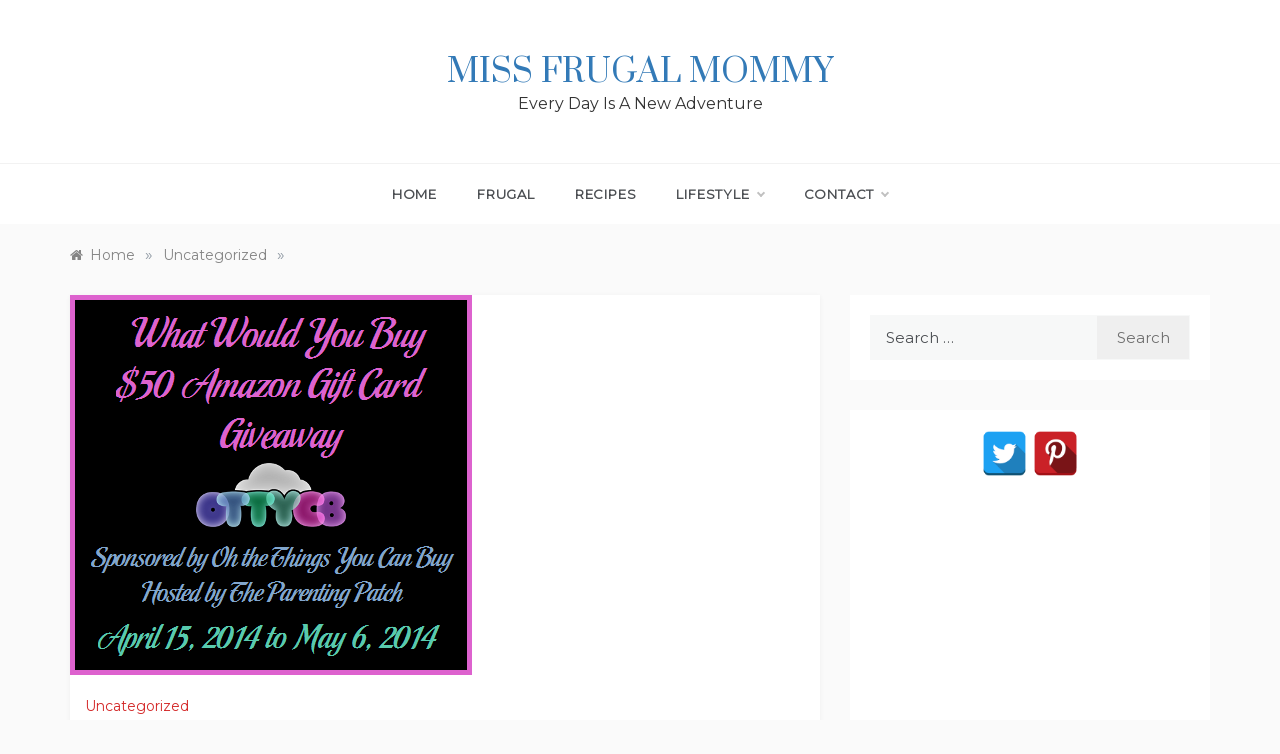

--- FILE ---
content_type: text/html; charset=UTF-8
request_url: https://missfrugalmommy.com/what-would-you-buy-50-amazon-gift-card-giveaway%E2%80%8F/
body_size: 15851
content:
<!doctype html>
<html lang="en-US">
<head>
	<meta charset="UTF-8">
	<meta name="viewport" content="width=device-width, initial-scale=1">
	<link rel="profile" href="https://gmpg.org/xfn/11">
	<title>What Would You Buy $50 Amazon Gift Card Giveaway‏  &#8211; Miss Frugal Mommy</title>
<meta name='robots' content='max-image-preview:large' />
<link rel='dns-prefetch' href='//fonts.googleapis.com' />
<link rel='dns-prefetch' href='//s.w.org' />
<link rel='dns-prefetch' href='//m9m6e2w5.stackpathcdn.com' />
<link rel='dns-prefetch' href='//cdn.shareaholic.net' />
<link rel='dns-prefetch' href='//www.shareaholic.net' />
<link rel='dns-prefetch' href='//analytics.shareaholic.com' />
<link rel='dns-prefetch' href='//recs.shareaholic.com' />
<link rel='dns-prefetch' href='//partner.shareaholic.com' />
<link rel="alternate" type="application/rss+xml" title="Miss Frugal Mommy &raquo; Feed" href="https://missfrugalmommy.com/feed/" />
<link rel="alternate" type="application/rss+xml" title="Miss Frugal Mommy &raquo; Comments Feed" href="https://missfrugalmommy.com/comments/feed/" />
<link rel="alternate" type="application/rss+xml" title="Miss Frugal Mommy &raquo; What Would You Buy $50 Amazon Gift Card Giveaway‏ Comments Feed" href="https://missfrugalmommy.com/what-would-you-buy-50-amazon-gift-card-giveaway%e2%80%8f/feed/" />
<!-- Shareaholic - https://www.shareaholic.com -->
<link rel='preload' href='//cdn.shareaholic.net/assets/pub/shareaholic.js' as='script'/>
<script data-no-minify='1' data-cfasync='false'>
_SHR_SETTINGS = {"endpoints":{"local_recs_url":"https:\/\/missfrugalmommy.com\/wp-admin\/admin-ajax.php?action=shareaholic_permalink_related","ajax_url":"https:\/\/missfrugalmommy.com\/wp-admin\/admin-ajax.php","share_counts_url":"https:\/\/missfrugalmommy.com\/wp-admin\/admin-ajax.php?action=shareaholic_share_counts_api"},"site_id":"1295d4273db093be68e06c0c61147cbf","url_components":{"year":"2014","monthnum":"04","day":"15","hour":"01","minute":"00","second":"57","post_id":"14256","postname":"what-would-you-buy-50-amazon-gift-card-giveaway%e2%80%8f","category":"uncategorized"}};
</script>
<script data-no-minify='1' data-cfasync='false' src='//cdn.shareaholic.net/assets/pub/shareaholic.js' data-shr-siteid='1295d4273db093be68e06c0c61147cbf' async ></script>

<!-- Shareaholic Content Tags -->
<meta name='shareaholic:site_name' content='Miss Frugal Mommy' />
<meta name='shareaholic:language' content='en-US' />
<meta name='shareaholic:url' content='https://missfrugalmommy.com/what-would-you-buy-50-amazon-gift-card-giveaway%e2%80%8f/' />
<meta name='shareaholic:keywords' content='type:post' />
<meta name='shareaholic:article_published_time' content='2014-04-15T01:00:57-04:00' />
<meta name='shareaholic:article_modified_time' content='2014-04-14T20:56:07-04:00' />
<meta name='shareaholic:shareable_page' content='true' />
<meta name='shareaholic:article_author_name' content='Heather W.' />
<meta name='shareaholic:site_id' content='1295d4273db093be68e06c0c61147cbf' />
<meta name='shareaholic:wp_version' content='9.7.6' />
<meta name='shareaholic:image' content='https://missfrugalmommy.com/wp-content/uploads/2014/04/What-Would-You-Buy-50-Amazon-Gift-Card-Giveaway-2.png' />
<!-- Shareaholic Content Tags End -->
		<!-- This site uses the Google Analytics by ExactMetrics plugin v7.10.0 - Using Analytics tracking - https://www.exactmetrics.com/ -->
							<script
				src="//www.googletagmanager.com/gtag/js?id=G-R04453GXMT"  data-cfasync="false" data-wpfc-render="false" type="text/javascript" async></script>
			<script data-cfasync="false" data-wpfc-render="false" type="text/javascript">
				var em_version = '7.10.0';
				var em_track_user = true;
				var em_no_track_reason = '';
				
								var disableStrs = [
										'ga-disable-G-R04453GXMT',
														];

				/* Function to detect opted out users */
				function __gtagTrackerIsOptedOut() {
					for (var index = 0; index < disableStrs.length; index++) {
						if (document.cookie.indexOf(disableStrs[index] + '=true') > -1) {
							return true;
						}
					}

					return false;
				}

				/* Disable tracking if the opt-out cookie exists. */
				if (__gtagTrackerIsOptedOut()) {
					for (var index = 0; index < disableStrs.length; index++) {
						window[disableStrs[index]] = true;
					}
				}

				/* Opt-out function */
				function __gtagTrackerOptout() {
					for (var index = 0; index < disableStrs.length; index++) {
						document.cookie = disableStrs[index] + '=true; expires=Thu, 31 Dec 2099 23:59:59 UTC; path=/';
						window[disableStrs[index]] = true;
					}
				}

				if ('undefined' === typeof gaOptout) {
					function gaOptout() {
						__gtagTrackerOptout();
					}
				}
								window.dataLayer = window.dataLayer || [];

				window.ExactMetricsDualTracker = {
					helpers: {},
					trackers: {},
				};
				if (em_track_user) {
					function __gtagDataLayer() {
						dataLayer.push(arguments);
					}

					function __gtagTracker(type, name, parameters) {
						if (!parameters) {
							parameters = {};
						}

						if (parameters.send_to) {
							__gtagDataLayer.apply(null, arguments);
							return;
						}

						if (type === 'event') {
														parameters.send_to = exactmetrics_frontend.v4_id;
							var hookName = name;
							if (typeof parameters['event_category'] !== 'undefined') {
								hookName = parameters['event_category'] + ':' + name;
							}

							if (typeof ExactMetricsDualTracker.trackers[hookName] !== 'undefined') {
								ExactMetricsDualTracker.trackers[hookName](parameters);
							} else {
								__gtagDataLayer('event', name, parameters);
							}
							
													} else {
							__gtagDataLayer.apply(null, arguments);
						}
					}

					__gtagTracker('js', new Date());
					__gtagTracker('set', {
						'developer_id.dNDMyYj': true,
											});
										__gtagTracker('config', 'G-R04453GXMT', {"forceSSL":"true"} );
															window.gtag = __gtagTracker;										(function () {
						/* https://developers.google.com/analytics/devguides/collection/analyticsjs/ */
						/* ga and __gaTracker compatibility shim. */
						var noopfn = function () {
							return null;
						};
						var newtracker = function () {
							return new Tracker();
						};
						var Tracker = function () {
							return null;
						};
						var p = Tracker.prototype;
						p.get = noopfn;
						p.set = noopfn;
						p.send = function () {
							var args = Array.prototype.slice.call(arguments);
							args.unshift('send');
							__gaTracker.apply(null, args);
						};
						var __gaTracker = function () {
							var len = arguments.length;
							if (len === 0) {
								return;
							}
							var f = arguments[len - 1];
							if (typeof f !== 'object' || f === null || typeof f.hitCallback !== 'function') {
								if ('send' === arguments[0]) {
									var hitConverted, hitObject = false, action;
									if ('event' === arguments[1]) {
										if ('undefined' !== typeof arguments[3]) {
											hitObject = {
												'eventAction': arguments[3],
												'eventCategory': arguments[2],
												'eventLabel': arguments[4],
												'value': arguments[5] ? arguments[5] : 1,
											}
										}
									}
									if ('pageview' === arguments[1]) {
										if ('undefined' !== typeof arguments[2]) {
											hitObject = {
												'eventAction': 'page_view',
												'page_path': arguments[2],
											}
										}
									}
									if (typeof arguments[2] === 'object') {
										hitObject = arguments[2];
									}
									if (typeof arguments[5] === 'object') {
										Object.assign(hitObject, arguments[5]);
									}
									if ('undefined' !== typeof arguments[1].hitType) {
										hitObject = arguments[1];
										if ('pageview' === hitObject.hitType) {
											hitObject.eventAction = 'page_view';
										}
									}
									if (hitObject) {
										action = 'timing' === arguments[1].hitType ? 'timing_complete' : hitObject.eventAction;
										hitConverted = mapArgs(hitObject);
										__gtagTracker('event', action, hitConverted);
									}
								}
								return;
							}

							function mapArgs(args) {
								var arg, hit = {};
								var gaMap = {
									'eventCategory': 'event_category',
									'eventAction': 'event_action',
									'eventLabel': 'event_label',
									'eventValue': 'event_value',
									'nonInteraction': 'non_interaction',
									'timingCategory': 'event_category',
									'timingVar': 'name',
									'timingValue': 'value',
									'timingLabel': 'event_label',
									'page': 'page_path',
									'location': 'page_location',
									'title': 'page_title',
								};
								for (arg in args) {
																		if (!(!args.hasOwnProperty(arg) || !gaMap.hasOwnProperty(arg))) {
										hit[gaMap[arg]] = args[arg];
									} else {
										hit[arg] = args[arg];
									}
								}
								return hit;
							}

							try {
								f.hitCallback();
							} catch (ex) {
							}
						};
						__gaTracker.create = newtracker;
						__gaTracker.getByName = newtracker;
						__gaTracker.getAll = function () {
							return [];
						};
						__gaTracker.remove = noopfn;
						__gaTracker.loaded = true;
						window['__gaTracker'] = __gaTracker;
					})();
									} else {
										console.log("");
					(function () {
						function __gtagTracker() {
							return null;
						}

						window['__gtagTracker'] = __gtagTracker;
						window['gtag'] = __gtagTracker;
					})();
									}
			</script>
				<!-- / Google Analytics by ExactMetrics -->
		<script type="text/javascript">
window._wpemojiSettings = {"baseUrl":"https:\/\/s.w.org\/images\/core\/emoji\/14.0.0\/72x72\/","ext":".png","svgUrl":"https:\/\/s.w.org\/images\/core\/emoji\/14.0.0\/svg\/","svgExt":".svg","source":{"concatemoji":"https:\/\/missfrugalmommy.com\/wp-includes\/js\/wp-emoji-release.min.js?ver=6.0.11"}};
/*! This file is auto-generated */
!function(e,a,t){var n,r,o,i=a.createElement("canvas"),p=i.getContext&&i.getContext("2d");function s(e,t){var a=String.fromCharCode,e=(p.clearRect(0,0,i.width,i.height),p.fillText(a.apply(this,e),0,0),i.toDataURL());return p.clearRect(0,0,i.width,i.height),p.fillText(a.apply(this,t),0,0),e===i.toDataURL()}function c(e){var t=a.createElement("script");t.src=e,t.defer=t.type="text/javascript",a.getElementsByTagName("head")[0].appendChild(t)}for(o=Array("flag","emoji"),t.supports={everything:!0,everythingExceptFlag:!0},r=0;r<o.length;r++)t.supports[o[r]]=function(e){if(!p||!p.fillText)return!1;switch(p.textBaseline="top",p.font="600 32px Arial",e){case"flag":return s([127987,65039,8205,9895,65039],[127987,65039,8203,9895,65039])?!1:!s([55356,56826,55356,56819],[55356,56826,8203,55356,56819])&&!s([55356,57332,56128,56423,56128,56418,56128,56421,56128,56430,56128,56423,56128,56447],[55356,57332,8203,56128,56423,8203,56128,56418,8203,56128,56421,8203,56128,56430,8203,56128,56423,8203,56128,56447]);case"emoji":return!s([129777,127995,8205,129778,127999],[129777,127995,8203,129778,127999])}return!1}(o[r]),t.supports.everything=t.supports.everything&&t.supports[o[r]],"flag"!==o[r]&&(t.supports.everythingExceptFlag=t.supports.everythingExceptFlag&&t.supports[o[r]]);t.supports.everythingExceptFlag=t.supports.everythingExceptFlag&&!t.supports.flag,t.DOMReady=!1,t.readyCallback=function(){t.DOMReady=!0},t.supports.everything||(n=function(){t.readyCallback()},a.addEventListener?(a.addEventListener("DOMContentLoaded",n,!1),e.addEventListener("load",n,!1)):(e.attachEvent("onload",n),a.attachEvent("onreadystatechange",function(){"complete"===a.readyState&&t.readyCallback()})),(e=t.source||{}).concatemoji?c(e.concatemoji):e.wpemoji&&e.twemoji&&(c(e.twemoji),c(e.wpemoji)))}(window,document,window._wpemojiSettings);
</script>
<style type="text/css">
img.wp-smiley,
img.emoji {
	display: inline !important;
	border: none !important;
	box-shadow: none !important;
	height: 1em !important;
	width: 1em !important;
	margin: 0 0.07em !important;
	vertical-align: -0.1em !important;
	background: none !important;
	padding: 0 !important;
}
</style>
	<link rel='stylesheet' id='wp-block-library-css'  href='https://missfrugalmommy.com/wp-includes/css/dist/block-library/style.min.css?ver=6.0.11' type='text/css' media='all' />
<style id='wp-block-library-theme-inline-css' type='text/css'>
.wp-block-audio figcaption{color:#555;font-size:13px;text-align:center}.is-dark-theme .wp-block-audio figcaption{color:hsla(0,0%,100%,.65)}.wp-block-code{border:1px solid #ccc;border-radius:4px;font-family:Menlo,Consolas,monaco,monospace;padding:.8em 1em}.wp-block-embed figcaption{color:#555;font-size:13px;text-align:center}.is-dark-theme .wp-block-embed figcaption{color:hsla(0,0%,100%,.65)}.blocks-gallery-caption{color:#555;font-size:13px;text-align:center}.is-dark-theme .blocks-gallery-caption{color:hsla(0,0%,100%,.65)}.wp-block-image figcaption{color:#555;font-size:13px;text-align:center}.is-dark-theme .wp-block-image figcaption{color:hsla(0,0%,100%,.65)}.wp-block-pullquote{border-top:4px solid;border-bottom:4px solid;margin-bottom:1.75em;color:currentColor}.wp-block-pullquote__citation,.wp-block-pullquote cite,.wp-block-pullquote footer{color:currentColor;text-transform:uppercase;font-size:.8125em;font-style:normal}.wp-block-quote{border-left:.25em solid;margin:0 0 1.75em;padding-left:1em}.wp-block-quote cite,.wp-block-quote footer{color:currentColor;font-size:.8125em;position:relative;font-style:normal}.wp-block-quote.has-text-align-right{border-left:none;border-right:.25em solid;padding-left:0;padding-right:1em}.wp-block-quote.has-text-align-center{border:none;padding-left:0}.wp-block-quote.is-large,.wp-block-quote.is-style-large,.wp-block-quote.is-style-plain{border:none}.wp-block-search .wp-block-search__label{font-weight:700}:where(.wp-block-group.has-background){padding:1.25em 2.375em}.wp-block-separator.has-css-opacity{opacity:.4}.wp-block-separator{border:none;border-bottom:2px solid;margin-left:auto;margin-right:auto}.wp-block-separator.has-alpha-channel-opacity{opacity:1}.wp-block-separator:not(.is-style-wide):not(.is-style-dots){width:100px}.wp-block-separator.has-background:not(.is-style-dots){border-bottom:none;height:1px}.wp-block-separator.has-background:not(.is-style-wide):not(.is-style-dots){height:2px}.wp-block-table thead{border-bottom:3px solid}.wp-block-table tfoot{border-top:3px solid}.wp-block-table td,.wp-block-table th{padding:.5em;border:1px solid;word-break:normal}.wp-block-table figcaption{color:#555;font-size:13px;text-align:center}.is-dark-theme .wp-block-table figcaption{color:hsla(0,0%,100%,.65)}.wp-block-video figcaption{color:#555;font-size:13px;text-align:center}.is-dark-theme .wp-block-video figcaption{color:hsla(0,0%,100%,.65)}.wp-block-template-part.has-background{padding:1.25em 2.375em;margin-top:0;margin-bottom:0}
</style>
<style id='global-styles-inline-css' type='text/css'>
body{--wp--preset--color--black: #000000;--wp--preset--color--cyan-bluish-gray: #abb8c3;--wp--preset--color--white: #ffffff;--wp--preset--color--pale-pink: #f78da7;--wp--preset--color--vivid-red: #cf2e2e;--wp--preset--color--luminous-vivid-orange: #ff6900;--wp--preset--color--luminous-vivid-amber: #fcb900;--wp--preset--color--light-green-cyan: #7bdcb5;--wp--preset--color--vivid-green-cyan: #00d084;--wp--preset--color--pale-cyan-blue: #8ed1fc;--wp--preset--color--vivid-cyan-blue: #0693e3;--wp--preset--color--vivid-purple: #9b51e0;--wp--preset--gradient--vivid-cyan-blue-to-vivid-purple: linear-gradient(135deg,rgba(6,147,227,1) 0%,rgb(155,81,224) 100%);--wp--preset--gradient--light-green-cyan-to-vivid-green-cyan: linear-gradient(135deg,rgb(122,220,180) 0%,rgb(0,208,130) 100%);--wp--preset--gradient--luminous-vivid-amber-to-luminous-vivid-orange: linear-gradient(135deg,rgba(252,185,0,1) 0%,rgba(255,105,0,1) 100%);--wp--preset--gradient--luminous-vivid-orange-to-vivid-red: linear-gradient(135deg,rgba(255,105,0,1) 0%,rgb(207,46,46) 100%);--wp--preset--gradient--very-light-gray-to-cyan-bluish-gray: linear-gradient(135deg,rgb(238,238,238) 0%,rgb(169,184,195) 100%);--wp--preset--gradient--cool-to-warm-spectrum: linear-gradient(135deg,rgb(74,234,220) 0%,rgb(151,120,209) 20%,rgb(207,42,186) 40%,rgb(238,44,130) 60%,rgb(251,105,98) 80%,rgb(254,248,76) 100%);--wp--preset--gradient--blush-light-purple: linear-gradient(135deg,rgb(255,206,236) 0%,rgb(152,150,240) 100%);--wp--preset--gradient--blush-bordeaux: linear-gradient(135deg,rgb(254,205,165) 0%,rgb(254,45,45) 50%,rgb(107,0,62) 100%);--wp--preset--gradient--luminous-dusk: linear-gradient(135deg,rgb(255,203,112) 0%,rgb(199,81,192) 50%,rgb(65,88,208) 100%);--wp--preset--gradient--pale-ocean: linear-gradient(135deg,rgb(255,245,203) 0%,rgb(182,227,212) 50%,rgb(51,167,181) 100%);--wp--preset--gradient--electric-grass: linear-gradient(135deg,rgb(202,248,128) 0%,rgb(113,206,126) 100%);--wp--preset--gradient--midnight: linear-gradient(135deg,rgb(2,3,129) 0%,rgb(40,116,252) 100%);--wp--preset--duotone--dark-grayscale: url('#wp-duotone-dark-grayscale');--wp--preset--duotone--grayscale: url('#wp-duotone-grayscale');--wp--preset--duotone--purple-yellow: url('#wp-duotone-purple-yellow');--wp--preset--duotone--blue-red: url('#wp-duotone-blue-red');--wp--preset--duotone--midnight: url('#wp-duotone-midnight');--wp--preset--duotone--magenta-yellow: url('#wp-duotone-magenta-yellow');--wp--preset--duotone--purple-green: url('#wp-duotone-purple-green');--wp--preset--duotone--blue-orange: url('#wp-duotone-blue-orange');--wp--preset--font-size--small: 16px;--wp--preset--font-size--medium: 20px;--wp--preset--font-size--large: 25px;--wp--preset--font-size--x-large: 42px;--wp--preset--font-size--larger: 35px;}.has-black-color{color: var(--wp--preset--color--black) !important;}.has-cyan-bluish-gray-color{color: var(--wp--preset--color--cyan-bluish-gray) !important;}.has-white-color{color: var(--wp--preset--color--white) !important;}.has-pale-pink-color{color: var(--wp--preset--color--pale-pink) !important;}.has-vivid-red-color{color: var(--wp--preset--color--vivid-red) !important;}.has-luminous-vivid-orange-color{color: var(--wp--preset--color--luminous-vivid-orange) !important;}.has-luminous-vivid-amber-color{color: var(--wp--preset--color--luminous-vivid-amber) !important;}.has-light-green-cyan-color{color: var(--wp--preset--color--light-green-cyan) !important;}.has-vivid-green-cyan-color{color: var(--wp--preset--color--vivid-green-cyan) !important;}.has-pale-cyan-blue-color{color: var(--wp--preset--color--pale-cyan-blue) !important;}.has-vivid-cyan-blue-color{color: var(--wp--preset--color--vivid-cyan-blue) !important;}.has-vivid-purple-color{color: var(--wp--preset--color--vivid-purple) !important;}.has-black-background-color{background-color: var(--wp--preset--color--black) !important;}.has-cyan-bluish-gray-background-color{background-color: var(--wp--preset--color--cyan-bluish-gray) !important;}.has-white-background-color{background-color: var(--wp--preset--color--white) !important;}.has-pale-pink-background-color{background-color: var(--wp--preset--color--pale-pink) !important;}.has-vivid-red-background-color{background-color: var(--wp--preset--color--vivid-red) !important;}.has-luminous-vivid-orange-background-color{background-color: var(--wp--preset--color--luminous-vivid-orange) !important;}.has-luminous-vivid-amber-background-color{background-color: var(--wp--preset--color--luminous-vivid-amber) !important;}.has-light-green-cyan-background-color{background-color: var(--wp--preset--color--light-green-cyan) !important;}.has-vivid-green-cyan-background-color{background-color: var(--wp--preset--color--vivid-green-cyan) !important;}.has-pale-cyan-blue-background-color{background-color: var(--wp--preset--color--pale-cyan-blue) !important;}.has-vivid-cyan-blue-background-color{background-color: var(--wp--preset--color--vivid-cyan-blue) !important;}.has-vivid-purple-background-color{background-color: var(--wp--preset--color--vivid-purple) !important;}.has-black-border-color{border-color: var(--wp--preset--color--black) !important;}.has-cyan-bluish-gray-border-color{border-color: var(--wp--preset--color--cyan-bluish-gray) !important;}.has-white-border-color{border-color: var(--wp--preset--color--white) !important;}.has-pale-pink-border-color{border-color: var(--wp--preset--color--pale-pink) !important;}.has-vivid-red-border-color{border-color: var(--wp--preset--color--vivid-red) !important;}.has-luminous-vivid-orange-border-color{border-color: var(--wp--preset--color--luminous-vivid-orange) !important;}.has-luminous-vivid-amber-border-color{border-color: var(--wp--preset--color--luminous-vivid-amber) !important;}.has-light-green-cyan-border-color{border-color: var(--wp--preset--color--light-green-cyan) !important;}.has-vivid-green-cyan-border-color{border-color: var(--wp--preset--color--vivid-green-cyan) !important;}.has-pale-cyan-blue-border-color{border-color: var(--wp--preset--color--pale-cyan-blue) !important;}.has-vivid-cyan-blue-border-color{border-color: var(--wp--preset--color--vivid-cyan-blue) !important;}.has-vivid-purple-border-color{border-color: var(--wp--preset--color--vivid-purple) !important;}.has-vivid-cyan-blue-to-vivid-purple-gradient-background{background: var(--wp--preset--gradient--vivid-cyan-blue-to-vivid-purple) !important;}.has-light-green-cyan-to-vivid-green-cyan-gradient-background{background: var(--wp--preset--gradient--light-green-cyan-to-vivid-green-cyan) !important;}.has-luminous-vivid-amber-to-luminous-vivid-orange-gradient-background{background: var(--wp--preset--gradient--luminous-vivid-amber-to-luminous-vivid-orange) !important;}.has-luminous-vivid-orange-to-vivid-red-gradient-background{background: var(--wp--preset--gradient--luminous-vivid-orange-to-vivid-red) !important;}.has-very-light-gray-to-cyan-bluish-gray-gradient-background{background: var(--wp--preset--gradient--very-light-gray-to-cyan-bluish-gray) !important;}.has-cool-to-warm-spectrum-gradient-background{background: var(--wp--preset--gradient--cool-to-warm-spectrum) !important;}.has-blush-light-purple-gradient-background{background: var(--wp--preset--gradient--blush-light-purple) !important;}.has-blush-bordeaux-gradient-background{background: var(--wp--preset--gradient--blush-bordeaux) !important;}.has-luminous-dusk-gradient-background{background: var(--wp--preset--gradient--luminous-dusk) !important;}.has-pale-ocean-gradient-background{background: var(--wp--preset--gradient--pale-ocean) !important;}.has-electric-grass-gradient-background{background: var(--wp--preset--gradient--electric-grass) !important;}.has-midnight-gradient-background{background: var(--wp--preset--gradient--midnight) !important;}.has-small-font-size{font-size: var(--wp--preset--font-size--small) !important;}.has-medium-font-size{font-size: var(--wp--preset--font-size--medium) !important;}.has-large-font-size{font-size: var(--wp--preset--font-size--large) !important;}.has-x-large-font-size{font-size: var(--wp--preset--font-size--x-large) !important;}
</style>
<link rel='stylesheet' id='yumprint-recipe-theme-layout-css'  href='https://missfrugalmommy.com/wp-content/plugins/recipe-card/css/layout.css?ver=6.0.11' type='text/css' media='all' />
<link rel='stylesheet' id='spacexchimp_p005-bootstrap-tooltip-css-css'  href='https://missfrugalmommy.com/wp-content/plugins/social-media-buttons-toolbar/inc/lib/bootstrap-tooltip/bootstrap-tooltip.css?ver=4.73' type='text/css' media='all' />
<link rel='stylesheet' id='spacexchimp_p005-frontend-css-css'  href='https://missfrugalmommy.com/wp-content/plugins/social-media-buttons-toolbar/inc/css/frontend.css?ver=4.73' type='text/css' media='all' />
<style id='spacexchimp_p005-frontend-css-inline-css' type='text/css'>

                    .sxc-follow-buttons {
                        text-align: center !important;
                    }
                    .sxc-follow-buttons .sxc-follow-button,
                    .sxc-follow-buttons .sxc-follow-button a,
                    .sxc-follow-buttons .sxc-follow-button a img {
                        width: 45px !important;
                        height: 45px !important;
                    }
                    .sxc-follow-buttons .sxc-follow-button {
                        margin: 1px !important;
                    }
                  
</style>
<link rel='stylesheet' id='widgetopts-styles-css'  href='https://missfrugalmommy.com/wp-content/plugins/widget-options/assets/css/widget-options.css' type='text/css' media='all' />
<link rel='stylesheet' id='wp-biographia-bio-css'  href='https://missfrugalmommy.com/wp-content/plugins/wp-biographia/public/css/wp-biographia.min.css?ver=6.0.11' type='text/css' media='all' />
<link rel='stylesheet' id='polite-blog-fonts-css'  href='//fonts.googleapis.com/css?family=Montserrat&#038;ver=6.0.11' type='text/css' media='all' />
<link rel='stylesheet' id='polite-style-css'  href='https://missfrugalmommy.com/wp-content/themes/polite/style.css?ver=6.0.11' type='text/css' media='all' />
<style id='polite-style-inline-css' type='text/css'>

            body,
            .entry-content p{ 
                font-family:Montserrat; 
            }

            #toTop,
            a.effect:before,
            .show-more,
            a.link-format,
            .comment-form #submit:hover, 
            .comment-form #submit:focus,
            .meta_bottom .post-share a:hover,
            .tabs-nav li:before,
            .post-slider-section .s-cat,
            .sidebar-3 .widget-title:after,
            .bottom-caption .slick-current .slider-items span,
            aarticle.format-status .post-content .post-format::after,
            article.format-chat .post-content .post-format::after, 
            article.format-link .post-content .post-format::after,
            article.format-standard .post-content .post-format::after, 
            article.format-image .post-content .post-format::after, 
            article.hentry.sticky .post-content .post-format::after, 
            article.format-video .post-content .post-format::after, 
            article.format-gallery .post-content .post-format::after, 
            article.format-audio .post-content .post-format::after, 
            article.format-quote .post-content .post-format::after{ 
                background-color: #d42929; 
                border-color: #d42929;
            }
            #author:active, 
            #email:active, 
            #url:active, 
            #comment:active, 
            #author:focus, 
            #email:focus, 
            #url:focus, 
            #comment:focus,
            #author:hover, 
            #email:hover, 
            #url:hover, 
            #comment:hover{
                border-color:#d42929;
            }
            .post-cats > span i, 
            .post-cats > span a,
            .slide-wrap .caption .s-cat,
            .slide-wrap .caption span a:hover,
            .comment-form .logged-in-as a:last-child:hover, 
            .comment-form .logged-in-as a:last-child:focus,
            .main-header a:hover, 
            .main-header a:focus, 
            .main-header a:active,
            .top-menu > ul > li > a:hover,
            .main-menu ul li.current-menu-item > a, 
            .header-2 .main-menu > ul > li.current-menu-item > a,
            .main-menu ul li:hover > a,
            .post-navigation .nav-links a:hover, 
            .post-navigation .nav-links a:focus,
            .tabs-nav li.tab-active a, 
            .tabs-nav li.tab-active,
            .tabs-nav li.tab-active a, 
            .tabs-nav li.tab-active,
            ul.trail-items li a:hover span,
            .author-socials a:hover,
            .post-date a:focus, 
            .post-date a:hover,
            .post-excerpt a:hover, 
            .post-excerpt a:focus, 
            .content a:hover, 
            .content a:focus,
            .post-footer > span a:hover, 
            .post-footer > span a:focus,
            .widget a:hover, 
            .widget a:focus,
            .footer-menu li a:hover, 
            .footer-menu li a:focus,
            .footer-social-links a:hover,
            .footer-social-links a:focus,
            .site-footer a:hover, 
            .site-footer a:focus, .content-area p a{ 
                color : #d42929; 
            }
            .header-1 .head_one .logo{ 
                max-width : 500px; 
            }
            .header-image:before { 
                background-color : #000000; 
            }
            .header-image:before { 
                opacity : 0.1; 
            }
            .header-1 .header-image .head_one { 
                min-height : 100px; 
            }
</style>
<link rel='stylesheet' id='polite-blog-style-css'  href='https://missfrugalmommy.com/wp-content/themes/polite-blog/style.css?ver=1.2.8' type='text/css' media='all' />
<link rel='stylesheet' id='polite-body-css'  href='//fonts.googleapis.com/css?family=Muli:400,400i,500,600,700&#038;display=swap' type='text/css' media='all' />
<link rel='stylesheet' id='polite-heading-css'  href='//fonts.googleapis.com/css?family=Prata&#038;display=swap' type='text/css' media='all' />
<link rel='stylesheet' id='polite-sign-css'  href='//fonts.googleapis.com/css?family=Monsieur+La+Doulaise&#038;display=swap' type='text/css' media='all' />
<link rel='stylesheet' id='font-awesome-css'  href='https://missfrugalmommy.com/wp-content/themes/polite/css/font-awesome.min.css?ver=4.5.0' type='text/css' media='all' />
<link rel='stylesheet' id='grid-css-css'  href='https://missfrugalmommy.com/wp-content/themes/polite/css/grid.min.css?ver=4.5.0' type='text/css' media='all' />
<link rel='stylesheet' id='slick-css'  href='https://missfrugalmommy.com/wp-content/themes/polite/assets/css/slick.css?ver=4.5.0' type='text/css' media='all' />
<link rel='stylesheet' id='offcanvas-style-css'  href='https://missfrugalmommy.com/wp-content/themes/polite/assets/css/canvi.css?ver=4.5.0' type='text/css' media='all' />
<script>if (document.location.protocol != "https:") {document.location = document.URL.replace(/^http:/i, "https:");}</script><script type='text/javascript' src='https://missfrugalmommy.com/wp-content/plugins/google-analytics-dashboard-for-wp/assets/js/frontend-gtag.min.js?ver=7.10.0' id='exactmetrics-frontend-script-js'></script>
<script data-cfasync="false" data-wpfc-render="false" type="text/javascript" id='exactmetrics-frontend-script-js-extra'>/* <![CDATA[ */
var exactmetrics_frontend = {"js_events_tracking":"true","download_extensions":"zip,mp3,mpeg,pdf,docx,pptx,xlsx,rar","inbound_paths":"[{\"path\":\"\\\/go\\\/\",\"label\":\"affiliate\"},{\"path\":\"\\\/recommend\\\/\",\"label\":\"affiliate\"}]","home_url":"https:\/\/missfrugalmommy.com","hash_tracking":"false","ua":"","v4_id":"G-R04453GXMT"};/* ]]> */
</script>
<script type='text/javascript' src='https://missfrugalmommy.com/wp-includes/js/jquery/jquery.min.js?ver=3.6.0' id='jquery-core-js'></script>
<script type='text/javascript' src='https://missfrugalmommy.com/wp-includes/js/jquery/jquery-migrate.min.js?ver=3.3.2' id='jquery-migrate-js'></script>
<script type='text/javascript' src='https://missfrugalmommy.com/wp-content/plugins/recipe-card/js/post.js?ver=6.0.11' id='yumprint-recipe-post-js'></script>
<script type='text/javascript' src='https://missfrugalmommy.com/wp-content/plugins/social-media-buttons-toolbar/inc/lib/bootstrap-tooltip/bootstrap-tooltip.js?ver=4.73' id='spacexchimp_p005-bootstrap-tooltip-js-js'></script>
<link rel="https://api.w.org/" href="https://missfrugalmommy.com/wp-json/" /><link rel="alternate" type="application/json" href="https://missfrugalmommy.com/wp-json/wp/v2/posts/14256" /><link rel="EditURI" type="application/rsd+xml" title="RSD" href="https://missfrugalmommy.com/xmlrpc.php?rsd" />
<link rel="wlwmanifest" type="application/wlwmanifest+xml" href="https://missfrugalmommy.com/wp-includes/wlwmanifest.xml" /> 
<meta name="generator" content="WordPress 6.0.11" />
<link rel="canonical" href="https://missfrugalmommy.com/what-would-you-buy-50-amazon-gift-card-giveaway%e2%80%8f/" />
<link rel='shortlink' href='https://missfrugalmommy.com/?p=14256' />
<link rel="alternate" type="application/json+oembed" href="https://missfrugalmommy.com/wp-json/oembed/1.0/embed?url=https%3A%2F%2Fmissfrugalmommy.com%2Fwhat-would-you-buy-50-amazon-gift-card-giveaway%25e2%2580%258f%2F" />
<link rel="alternate" type="text/xml+oembed" href="https://missfrugalmommy.com/wp-json/oembed/1.0/embed?url=https%3A%2F%2Fmissfrugalmommy.com%2Fwhat-would-you-buy-50-amazon-gift-card-giveaway%25e2%2580%258f%2F&#038;format=xml" />
<script type="text/javascript">
	window.yumprintRecipePlugin = "https://missfrugalmommy.com/wp-content/plugins/recipe-card";
	window.yumprintRecipeAjaxUrl = "https://missfrugalmommy.com/wp-admin/admin-ajax.php";
	window.yumprintRecipeUrl = "https://missfrugalmommy.com/";
</script><!--[if lte IE 8]>
<script type="text/javascript">
    window.yumprintRecipeDisabled = true;
</script>
<![endif]-->
<style type="text/css">	@import url(https://fonts.googleapis.com/css?family=The+Girl+Next+Door|Tenor+Sans|Walter+Turncoat);    .blog-yumprint-recipe .blog-yumprint-recipe-title {
    	color: #DF3D82;
    }
    .blog-yumprint-recipe .blog-yumprint-subheader, .blog-yumprint-recipe .blog-yumprint-infobar-section-title, .blog-yumprint-recipe .blog-yumprint-infobox-section-title, .blog-yumprint-nutrition-section-title {
        color: #DF3D82;
    }
    .blog-yumprint-recipe .blog-yumprint-save, .blog-yumprint-recipe .blog-yumprint-header .blog-yumprint-save a {
    	background-color: #000000;
    	color: #ffffff !important;
    }
    .blog-yumprint-recipe .blog-yumprint-save:hover, .blog-yumprint-recipe .blog-yumprint-header .blog-yumprint-save:hover a {
    	background-color: #1a1a1a;
    }
    .blog-yumprint-recipe .blog-yumprint-adapted-link, .blog-yumprint-nutrition-more, .blog-yumprint-report-error {
        color: #000000;
    }
    .blog-yumprint-recipe .blog-yumprint-infobar-section-data, .blog-yumprint-recipe .blog-yumprint-infobox-section-data, .blog-yumprint-recipe .blog-yumprint-adapted, .blog-yumprint-recipe .blog-yumprint-author, .blog-yumprint-recipe .blog-yumprint-serves, .blog-yumprint-nutrition-section-data {
        color: #000000;
    }
    .blog-yumprint-recipe .blog-yumprint-recipe-summary, .blog-yumprint-recipe .blog-yumprint-ingredient-item, .blog-yumprint-recipe .blog-yumprint-method-item, .blog-yumprint-recipe .blog-yumprint-note-item, .blog-yumprint-write-review, .blog-yumprint-nutrition-box {
        color: #000000;
    }
    .blog-yumprint-write-review:hover, .blog-yumprint-nutrition-more:hover, .blog-yumprint-recipe .blog-yumprint-adapted-link:hover {
        color: #1a1a1a;
    }
    .blog-yumprint-recipe .blog-yumprint-nutrition-bar:hover .blog-yumprint-nutrition-section-title {
        color: #f94491;
    }
    .blog-yumprint-recipe .blog-yumprint-nutrition-bar:hover .blog-yumprint-nutrition-section-data {
        color: #1a1a1a;
    }

    .blog-yumprint-recipe .blog-yumprint-print {
    	background-color: #000000;
    	color: #ffffff;
    }
    .blog-yumprint-recipe .blog-yumprint-print:hover {
    	background-color: #1a1a1a;
    }
    .blog-yumprint-recipe {
    	background-color: #FFFAFB;
    	border-color: #FFCEDB;
    	border-style: solid;
    	border-width: 1px;
    	border-radius: 0px;
    }
    .blog-yumprint-recipe .blog-yumprint-recipe-contents {
    	border-top-color: #FFCEDB;
    	border-top-width: 1px;
    	border-top-style: solid;
    }
    .blog-yumprint-recipe .blog-yumprint-info-bar, .blog-yumprint-recipe .blog-yumprint-nutrition-bar, .blog-yumprint-nutrition-border {
    	border-top-color: #FFCEDB;
    	border-top-width: 1px;
    	border-top-style: solid;
    }
    .blog-yumprint-nutrition-line, .blog-yumprint-nutrition-thick-line, .blog-yumprint-nutrition-very-thick-line {
    	border-top-color: #FFCEDB;
    }
    .blog-yumprint-recipe .blog-yumprint-info-box, .blog-yumprint-nutrition-box {
    	background-color: #FFFCFD;
    	border-color: #FFCEDB;
    	border-style: solid;
    	border-width: 1px;
    	border-radius: 0px;
    }
    .blog-yumprint-recipe .blog-yumprint-recipe-title {
		font-family: The Girl Next Door, Helvetica Neue, Helvetica, Tahoma, Sans Serif, Sans;
		font-size: 28px;
		font-weight: bold;
		font-style: normal;
		text-transform: none;
		text-decoration: none;
    }
    .blog-yumprint-recipe .blog-yumprint-subheader {
		font-family: The Girl Next Door, Helvetica Neue, Helvetica, Tahoma, Sans Serif, Sans;
		font-size: 22px;
		font-weight: normal;
		font-style: normal;
		text-transform: none;
		text-decoration: none;
    }
    .blog-yumprint-recipe .blog-yumprint-recipe-summary, .blog-yumprint-recipe .blog-yumprint-ingredients, .blog-yumprint-recipe .blog-yumprint-methods, .blog-yumprint-recipe .blog-yumprint-notes, .blog-yumprint-write-review, .blog-yumprint-nutrition-box {
		font-family: Tenor Sans, Helvetica Neue, Helvetica, Tahoma, Sans Serif, Sans;
		font-size: 14px;
		font-weight: normal;
		font-style: normal;
		text-transform: none;
		text-decoration: none;
    }
    .blog-yumprint-recipe .blog-yumprint-info-bar, .blog-yumprint-recipe .blog-yumprint-info-box, .blog-yumprint-recipe .blog-yumprint-adapted, .blog-yumprint-recipe .blog-yumprint-author, .blog-yumprint-recipe .blog-yumprint-serves, .blog-yumprint-recipe .blog-yumprint-infobar-section-title, .blog-yumprint-recipe .blog-yumprint-infobox-section-title,.blog-yumprint-recipe .blog-yumprint-nutrition-bar, .blog-yumprint-nutrition-section-title, .blog-yumprint-nutrition-more {
		font-family: The Girl Next Door, Helvetica Neue, Helvetica, Tahoma, Sans Serif, Sans;
		font-size: 14px;
		font-weight: normal;
		font-style: normal;
		text-transform: none;
		text-decoration: none;
    }
    .blog-yumprint-recipe .blog-yumprint-action {
		font-family: Walter Turncoat, Helvetica Neue, Helvetica, Tahoma, Sans Serif, Sans;
		font-size: 14px;
		font-weight: normal;
		font-style: normal;
		text-transform: none;
		text-decoration: none;
    }    .blog-yumprint-header {
        width: 100% !important;
    }    </style><link rel="pingback" href="https://missfrugalmommy.com/xmlrpc.php"><link rel="icon" href="https://missfrugalmommy.com/wp-content/uploads/2018/08/cropped-Blank-Facebook-Page-Cover-32x32.png" sizes="32x32" />
<link rel="icon" href="https://missfrugalmommy.com/wp-content/uploads/2018/08/cropped-Blank-Facebook-Page-Cover-192x192.png" sizes="192x192" />
<link rel="apple-touch-icon" href="https://missfrugalmommy.com/wp-content/uploads/2018/08/cropped-Blank-Facebook-Page-Cover-180x180.png" />
<meta name="msapplication-TileImage" content="https://missfrugalmommy.com/wp-content/uploads/2018/08/cropped-Blank-Facebook-Page-Cover-270x270.png" />
</head>

<body class="post-template-default single single-post postid-14256 single-format-standard wp-embed-responsive at-sticky-sidebar single-right-sidebar right-sidebar masonry-post">
<svg xmlns="http://www.w3.org/2000/svg" viewBox="0 0 0 0" width="0" height="0" focusable="false" role="none" style="visibility: hidden; position: absolute; left: -9999px; overflow: hidden;" ><defs><filter id="wp-duotone-dark-grayscale"><feColorMatrix color-interpolation-filters="sRGB" type="matrix" values=" .299 .587 .114 0 0 .299 .587 .114 0 0 .299 .587 .114 0 0 .299 .587 .114 0 0 " /><feComponentTransfer color-interpolation-filters="sRGB" ><feFuncR type="table" tableValues="0 0.49803921568627" /><feFuncG type="table" tableValues="0 0.49803921568627" /><feFuncB type="table" tableValues="0 0.49803921568627" /><feFuncA type="table" tableValues="1 1" /></feComponentTransfer><feComposite in2="SourceGraphic" operator="in" /></filter></defs></svg><svg xmlns="http://www.w3.org/2000/svg" viewBox="0 0 0 0" width="0" height="0" focusable="false" role="none" style="visibility: hidden; position: absolute; left: -9999px; overflow: hidden;" ><defs><filter id="wp-duotone-grayscale"><feColorMatrix color-interpolation-filters="sRGB" type="matrix" values=" .299 .587 .114 0 0 .299 .587 .114 0 0 .299 .587 .114 0 0 .299 .587 .114 0 0 " /><feComponentTransfer color-interpolation-filters="sRGB" ><feFuncR type="table" tableValues="0 1" /><feFuncG type="table" tableValues="0 1" /><feFuncB type="table" tableValues="0 1" /><feFuncA type="table" tableValues="1 1" /></feComponentTransfer><feComposite in2="SourceGraphic" operator="in" /></filter></defs></svg><svg xmlns="http://www.w3.org/2000/svg" viewBox="0 0 0 0" width="0" height="0" focusable="false" role="none" style="visibility: hidden; position: absolute; left: -9999px; overflow: hidden;" ><defs><filter id="wp-duotone-purple-yellow"><feColorMatrix color-interpolation-filters="sRGB" type="matrix" values=" .299 .587 .114 0 0 .299 .587 .114 0 0 .299 .587 .114 0 0 .299 .587 .114 0 0 " /><feComponentTransfer color-interpolation-filters="sRGB" ><feFuncR type="table" tableValues="0.54901960784314 0.98823529411765" /><feFuncG type="table" tableValues="0 1" /><feFuncB type="table" tableValues="0.71764705882353 0.25490196078431" /><feFuncA type="table" tableValues="1 1" /></feComponentTransfer><feComposite in2="SourceGraphic" operator="in" /></filter></defs></svg><svg xmlns="http://www.w3.org/2000/svg" viewBox="0 0 0 0" width="0" height="0" focusable="false" role="none" style="visibility: hidden; position: absolute; left: -9999px; overflow: hidden;" ><defs><filter id="wp-duotone-blue-red"><feColorMatrix color-interpolation-filters="sRGB" type="matrix" values=" .299 .587 .114 0 0 .299 .587 .114 0 0 .299 .587 .114 0 0 .299 .587 .114 0 0 " /><feComponentTransfer color-interpolation-filters="sRGB" ><feFuncR type="table" tableValues="0 1" /><feFuncG type="table" tableValues="0 0.27843137254902" /><feFuncB type="table" tableValues="0.5921568627451 0.27843137254902" /><feFuncA type="table" tableValues="1 1" /></feComponentTransfer><feComposite in2="SourceGraphic" operator="in" /></filter></defs></svg><svg xmlns="http://www.w3.org/2000/svg" viewBox="0 0 0 0" width="0" height="0" focusable="false" role="none" style="visibility: hidden; position: absolute; left: -9999px; overflow: hidden;" ><defs><filter id="wp-duotone-midnight"><feColorMatrix color-interpolation-filters="sRGB" type="matrix" values=" .299 .587 .114 0 0 .299 .587 .114 0 0 .299 .587 .114 0 0 .299 .587 .114 0 0 " /><feComponentTransfer color-interpolation-filters="sRGB" ><feFuncR type="table" tableValues="0 0" /><feFuncG type="table" tableValues="0 0.64705882352941" /><feFuncB type="table" tableValues="0 1" /><feFuncA type="table" tableValues="1 1" /></feComponentTransfer><feComposite in2="SourceGraphic" operator="in" /></filter></defs></svg><svg xmlns="http://www.w3.org/2000/svg" viewBox="0 0 0 0" width="0" height="0" focusable="false" role="none" style="visibility: hidden; position: absolute; left: -9999px; overflow: hidden;" ><defs><filter id="wp-duotone-magenta-yellow"><feColorMatrix color-interpolation-filters="sRGB" type="matrix" values=" .299 .587 .114 0 0 .299 .587 .114 0 0 .299 .587 .114 0 0 .299 .587 .114 0 0 " /><feComponentTransfer color-interpolation-filters="sRGB" ><feFuncR type="table" tableValues="0.78039215686275 1" /><feFuncG type="table" tableValues="0 0.94901960784314" /><feFuncB type="table" tableValues="0.35294117647059 0.47058823529412" /><feFuncA type="table" tableValues="1 1" /></feComponentTransfer><feComposite in2="SourceGraphic" operator="in" /></filter></defs></svg><svg xmlns="http://www.w3.org/2000/svg" viewBox="0 0 0 0" width="0" height="0" focusable="false" role="none" style="visibility: hidden; position: absolute; left: -9999px; overflow: hidden;" ><defs><filter id="wp-duotone-purple-green"><feColorMatrix color-interpolation-filters="sRGB" type="matrix" values=" .299 .587 .114 0 0 .299 .587 .114 0 0 .299 .587 .114 0 0 .299 .587 .114 0 0 " /><feComponentTransfer color-interpolation-filters="sRGB" ><feFuncR type="table" tableValues="0.65098039215686 0.40392156862745" /><feFuncG type="table" tableValues="0 1" /><feFuncB type="table" tableValues="0.44705882352941 0.4" /><feFuncA type="table" tableValues="1 1" /></feComponentTransfer><feComposite in2="SourceGraphic" operator="in" /></filter></defs></svg><svg xmlns="http://www.w3.org/2000/svg" viewBox="0 0 0 0" width="0" height="0" focusable="false" role="none" style="visibility: hidden; position: absolute; left: -9999px; overflow: hidden;" ><defs><filter id="wp-duotone-blue-orange"><feColorMatrix color-interpolation-filters="sRGB" type="matrix" values=" .299 .587 .114 0 0 .299 .587 .114 0 0 .299 .587 .114 0 0 .299 .587 .114 0 0 " /><feComponentTransfer color-interpolation-filters="sRGB" ><feFuncR type="table" tableValues="0.098039215686275 1" /><feFuncG type="table" tableValues="0 0.66274509803922" /><feFuncB type="table" tableValues="0.84705882352941 0.41960784313725" /><feFuncA type="table" tableValues="1 1" /></feComponentTransfer><feComposite in2="SourceGraphic" operator="in" /></filter></defs></svg><div id="page" class="site ">
	<a class="skip-link screen-reader-text" href="#content">Skip to content</a>

	<div class="js-canvi-content canvi-content">
<header class="header-1">
				
		<section class="main-header " style="background-image:url(); background-size: cover; background-position: center; background-repeat: no-repeat;">
		<div class="head_one clearfix">
			<div class="container">
				<div class="logo">
										<h1 class="site-title"><a href="https://missfrugalmommy.com/" rel="home">Miss Frugal Mommy</a></h1>
										<p class="site-description">Every Day Is A New Adventure</p>
							</div><!-- .site-logo -->
		</div>
	</div>
	<div class="menu-area">
		<div class="container">					
			<nav id="site-navigation">
								
				<button class="bar-menu">
											<span>Menu</span>
									</button>
				<div class="main-menu menu-caret">
					<ul id="primary-menu" class=""><li id="menu-item-28289" class="menu-item menu-item-type-custom menu-item-object-custom menu-item-home menu-item-28289"><a href="http://missfrugalmommy.com">Home</a></li>
<li id="menu-item-26971" class="menu-item menu-item-type-taxonomy menu-item-object-category menu-item-26971"><a href="https://missfrugalmommy.com/category/frugal-living/">Frugal</a></li>
<li id="menu-item-20048" class="menu-item menu-item-type-taxonomy menu-item-object-category menu-item-20048"><a href="https://missfrugalmommy.com/category/recipes/">Recipes</a></li>
<li id="menu-item-24991" class="menu-item menu-item-type-taxonomy menu-item-object-category menu-item-has-children menu-item-24991"><a href="https://missfrugalmommy.com/category/lifestyle/">Lifestyle</a>
<ul class="sub-menu">
	<li id="menu-item-27006" class="menu-item menu-item-type-taxonomy menu-item-object-category menu-item-27006"><a href="https://missfrugalmommy.com/category/pets/">Pets</a></li>
	<li id="menu-item-29176" class="menu-item menu-item-type-taxonomy menu-item-object-category menu-item-29176"><a href="https://missfrugalmommy.com/category/home-decor/">Home Decor</a></li>
	<li id="menu-item-24478" class="menu-item menu-item-type-taxonomy menu-item-object-category menu-item-24478"><a href="https://missfrugalmommy.com/category/health/">Health</a></li>
	<li id="menu-item-29175" class="menu-item menu-item-type-taxonomy menu-item-object-category menu-item-29175"><a href="https://missfrugalmommy.com/category/entertainment/">Entertainment</a></li>
	<li id="menu-item-21972" class="menu-item menu-item-type-taxonomy menu-item-object-category menu-item-21972"><a href="https://missfrugalmommy.com/category/travel/">Travel</a></li>
	<li id="menu-item-1008" class="menu-item menu-item-type-taxonomy menu-item-object-category menu-item-1008"><a href="https://missfrugalmommy.com/category/diy-crafts/">Crafts</a></li>
	<li id="menu-item-29173" class="menu-item menu-item-type-taxonomy menu-item-object-category menu-item-29173"><a href="https://missfrugalmommy.com/category/technology/">Technology</a></li>
</ul>
</li>
<li id="menu-item-28292" class="menu-item menu-item-type-post_type menu-item-object-page menu-item-has-children menu-item-28292"><a href="https://missfrugalmommy.com/advertising-rates/">Contact</a>
<ul class="sub-menu">
	<li id="menu-item-28290" class="menu-item menu-item-type-post_type menu-item-object-page menu-item-28290"><a href="https://missfrugalmommy.com/?page_id=1516">PR/Media Kit</a></li>
	<li id="menu-item-28293" class="menu-item menu-item-type-post_type menu-item-object-post menu-item-28293"><a href="https://missfrugalmommy.com/the-benefits-of-choosing-influencer-marketing/">Influencer Marketing</a></li>
</ul>
</li>
</ul>				</div>
			</nav><!-- #site-navigation -->
		</div>
	</div>
</setion><!-- #masthead -->
</header>


	     <section id="content" class="site-content posts-container">
    <div class="container">
        <div class="row">
			<div class="breadcrumbs-wrap">
				<div role="navigation" aria-label="Breadcrumbs" class="breadcrumb-trail breadcrumbs" itemprop="breadcrumb"><ul class="trail-items" itemscope itemtype="http://schema.org/BreadcrumbList"><meta name="numberOfItems" content="3" /><meta name="itemListOrder" content="Ascending" /><li itemprop="itemListElement" itemscope itemtype="http://schema.org/ListItem" class="trail-item trail-begin"><a href="https://missfrugalmommy.com/" rel="home" itemprop="item"><span itemprop="name">Home</span></a><meta itemprop="position" content="1" /></li><span class="delim">»</span><li itemprop="itemListElement" itemscope itemtype="http://schema.org/ListItem" class="trail-item"><a href="https://missfrugalmommy.com/category/uncategorized/" itemprop="item"><span itemprop="name">Uncategorized</span></a><meta itemprop="position" content="2" /></li><span class="delim">»</span><li itemprop="itemListElement" itemscope itemtype="http://schema.org/ListItem" class="trail-item trail-end"><meta itemprop="position" content="3" /></li><span class="delim">»</span></ul></div> 
			</div>
			<div id="primary" class="col-md-8 content-area">
				<main id="main" class="site-main">
					<article id="post-14256" class="post-14256 post type-post status-publish format-standard has-post-thumbnail hentry category-uncategorized">
    <div class="post-wrap">
                    <div class="post-media">
                
            <div class="post-thumbnail">
                <img width="402" height="380" src="https://missfrugalmommy.com/wp-content/uploads/2014/04/What-Would-You-Buy-50-Amazon-Gift-Card-Giveaway-2.png" class="attachment-full size-full wp-post-image" alt="" srcset="https://missfrugalmommy.com/wp-content/uploads/2014/04/What-Would-You-Buy-50-Amazon-Gift-Card-Giveaway-2.png 402w, https://missfrugalmommy.com/wp-content/uploads/2014/04/What-Would-You-Buy-50-Amazon-Gift-Card-Giveaway-2-300x283.png 300w, https://missfrugalmommy.com/wp-content/uploads/2014/04/What-Would-You-Buy-50-Amazon-Gift-Card-Giveaway-2-255x241.png 255w" sizes="(max-width: 402px) 100vw, 402px" />            </div><!-- .post-thumbnail -->

                    </div>
                <div class="post-content">
            <div class="post-cats">
                <span class="cat-links"><a href="https://missfrugalmommy.com/category/uncategorized/" rel="category tag">Uncategorized</a></span>            </div>
            <h1 class="post-title entry-title">What Would You Buy $50 Amazon Gift Card Giveaway‏</h1>            <div class="post-date">
                                    <div class="entry-meta">
                        <span class="posted-on"><a href="https://missfrugalmommy.com/what-would-you-buy-50-amazon-gift-card-giveaway%e2%80%8f/" rel="bookmark"><time class="entry-date published" datetime="2014-04-15T01:00:57-04:00">April 15, 2014</time><time class="updated" datetime="2014-04-14T20:56:07-04:00">April 14, 2014</time></a></span><span class="post_by"> by <span class="author vcard"><a class="url fn n" href="https://missfrugalmommy.com/author/admin/">Heather W.</a></span></span>                    </div><!-- .entry-meta -->
                            </div>

            <div class="content post-excerpt entry-content clearfix">
                <div style='display:none;' class='shareaholic-canvas' data-app='share_buttons' data-title='What Would You Buy $50 Amazon Gift Card Giveaway‏ ' data-link='https://missfrugalmommy.com/what-would-you-buy-50-amazon-gift-card-giveaway%e2%80%8f/' data-app-id-name='post_above_content'></div><p style="text-align: center;"><a href="https://missfrugalmommy.com/wp-content/uploads/2014/04/What-Would-You-Buy-50-Amazon-Gift-Card-Giveaway-2.png"><img loading="lazy" class="size-medium wp-image-14257 aligncenter" alt="What Would You Buy $50 Amazon Gift Card Giveaway‏ " src="https://missfrugalmommy.com/wp-content/uploads/2014/04/What-Would-You-Buy-50-Amazon-Gift-Card-Giveaway-2-300x283.png" height="283" width="300" srcset="https://missfrugalmommy.com/wp-content/uploads/2014/04/What-Would-You-Buy-50-Amazon-Gift-Card-Giveaway-2-300x283.png 300w, https://missfrugalmommy.com/wp-content/uploads/2014/04/What-Would-You-Buy-50-Amazon-Gift-Card-Giveaway-2-255x241.png 255w, https://missfrugalmommy.com/wp-content/uploads/2014/04/What-Would-You-Buy-50-Amazon-Gift-Card-Giveaway-2.png 402w" sizes="(max-width: 300px) 100vw, 300px" /></a>Welcome to the What Would You Buy $50 Amazon Gift Card Giveaway<br />
sponsored by <a href="http://ohthethingsyoucanbuy.com/" target="_blank" rel="nofollow">Oh the Things You Can Buy</a> and hosted by <a href="http://parentingpatch.com/" target="_blank" rel="nofollow">The<br />
Parenting Patch</a>!</p>
<p style="text-align: center;">Oh the Things You Can Buy features cool, amazing, weird, geeky, and just<br />
plain awesome products that you can buy. From a Star Wars Chewbacca<br />
Onesie to a Glow-In-The-Dark Mushroom Kit, OTTYCB scours the internet<br />
daily for some of the most amazing products for sale imaginable.</p>
<p style="text-align: center;">One lucky reader of The Parenting Patch and Miss Frugal Mommy will win one<br />
(1) $50 Amazon gift card courtesy of Oh the Things You Can Buy. To enter<br />
for your chance to win the What Would You Buy $50 Amazon Gift Card<br />
Giveaway, simply use the following Rafflecopter form. Good luck!</p>
<p style="text-align: center;"><a class="rafl" id="rc-68fcfe185" href="http://www.rafflecopter.com/rafl/display/68fcfe185/" rel="nofollow">a Rafflecopter giveaway</a><br />
<script type="text/javascript" src="//d12vno17mo87cx.cloudfront.net/embed/rafl/cptr.js"></script></p>
<p style="text-align: center;">The What Would You Buy $50 Amazon Gift Card Giveaway is open to legal<br />
residents of the United States of America. The What Would You Buy $50<br />
Amazon Gift Card Giveaway ends at 11:59 PM CST on May 6, 2014. One<br />
winner will be chosen at random via Rafflecopter. The winner will be<br />
sent an email and will have forty-eight hours to respond. If no response<br />
is received within forty-eight hours, another winner will be chosen. The<br />
Parenting Patch and YOUR BLOG HERE are not responsible for prize<br />
fulfillment.</p>
<div style='display:none;' class='shareaholic-canvas' data-app='share_buttons' data-title='What Would You Buy $50 Amazon Gift Card Giveaway‏ ' data-link='https://missfrugalmommy.com/what-would-you-buy-50-amazon-gift-card-giveaway%e2%80%8f/' data-app-id-name='post_below_content'></div>            </div><!-- .entry-content -->
            <footer class="post-footer entry-footer">
                        <div class="meta_bottom">
            <div class="post-share">
                <a target="_blank" href="https://www.facebook.com/sharer/sharer.php?u=https://missfrugalmommy.com/what-would-you-buy-50-amazon-gift-card-giveaway%e2%80%8f/"><i class="fa fa-facebook"></i></a>
                <a target="_blank" href="http://twitter.com/share?text=What%20Would%20You%20Buy%20$50%20Amazon%20Gift%20Card%20Giveaway‏&#038;url=https://missfrugalmommy.com/what-would-you-buy-50-amazon-gift-card-giveaway%e2%80%8f/"><i
                            class="fa fa-twitter"></i></a>
                <a target="_blank" href="http://pinterest.com/pin/create/button/?url=https://missfrugalmommy.com/what-would-you-buy-50-amazon-gift-card-giveaway%e2%80%8f/&#038;media=https://missfrugalmommy.com/wp-content/uploads/2014/04/What-Would-You-Buy-50-Amazon-Gift-Card-Giveaway-2-255x241.png&#038;description=What%20Would%20You%20Buy%20$50%20Amazon%20Gift%20Card%20Giveaway‏"><i
                            class="fa fa-pinterest"></i></a>
                <a target="_blank" href="http://www.linkedin.com/shareArticle?mini=true&#038;title=What%20Would%20You%20Buy%20$50%20Amazon%20Gift%20Card%20Giveaway‏&#038;url=https://missfrugalmommy.com/what-would-you-buy-50-amazon-gift-card-giveaway%e2%80%8f/"><i class="fa fa-linkedin"></i></a>
            </div>
        </div>
                    </footer><!-- .entry-footer -->
            
	<nav class="navigation post-navigation" aria-label="Posts">
		<h2 class="screen-reader-text">Post navigation</h2>
		<div class="nav-links"><div class="nav-previous"><a href="https://missfrugalmommy.com/sophie-la-girafe-giveaway/" rel="prev">Sophie la girafe Giveaway</a></div><div class="nav-next"><a href="https://missfrugalmommy.com/smart-silk-pillow-protector-review/" rel="next">SmartSilk Pillow Protector Review</a></div></div>
	</nav>        </div>
    </div>
</article><!-- #post-14256 -->
<div id="comments" class="comments-area">

			<h2 class="comments-title">
			9 thoughts on &ldquo;<span>What Would You Buy $50 Amazon Gift Card Giveaway‏</span>&rdquo;		</h2><!-- .comments-title -->

				<div class="comment-list-wrap">
			<ol class="comment-list">
						<li id="comment-78072" class="comment even thread-even depth-1">
			<article id="div-comment-78072" class="comment-body">
				<footer class="comment-meta">
					<div class="comment-author vcard">
						<img alt='' src='https://secure.gravatar.com/avatar/cacbdec41d2e0dd79ecd085aacc2eb8b?s=32&#038;d=monsterid&#038;r=g' srcset='https://secure.gravatar.com/avatar/cacbdec41d2e0dd79ecd085aacc2eb8b?s=64&#038;d=monsterid&#038;r=g 2x' class='avatar avatar-32 photo' height='32' width='32' loading='lazy'/>						<b class="fn">KAPP</b> <span class="says">says:</span>					</div><!-- .comment-author -->

					<div class="comment-metadata">
						<a href="https://missfrugalmommy.com/what-would-you-buy-50-amazon-gift-card-giveaway%e2%80%8f/#comment-78072"><time datetime="2014-04-15T09:09:50-04:00">April 15, 2014 at 9:09 am</time></a>					</div><!-- .comment-metadata -->

									</footer><!-- .comment-meta -->

				<div class="comment-content">
					<p>I really wish I could afford the treadmill desk but I would have to settle for something a lot less expensive lol. There was a lot of fun/ny stuff to choose from&#8230;it would take me awhile to decide.</p>
				</div><!-- .comment-content -->

				<div class="reply"><a rel='nofollow' class='comment-reply-link' href='https://missfrugalmommy.com/what-would-you-buy-50-amazon-gift-card-giveaway%e2%80%8f/?replytocom=78072#respond' data-commentid="78072" data-postid="14256" data-belowelement="div-comment-78072" data-respondelement="respond" data-replyto="Reply to KAPP" aria-label='Reply to KAPP'>Reply</a></div>			</article><!-- .comment-body -->
		</li><!-- #comment-## -->
		<li id="comment-78076" class="comment odd alt thread-odd thread-alt depth-1">
			<article id="div-comment-78076" class="comment-body">
				<footer class="comment-meta">
					<div class="comment-author vcard">
						<img alt='' src='https://secure.gravatar.com/avatar/77442ce9a1845f871416cfea260e72c6?s=32&#038;d=monsterid&#038;r=g' srcset='https://secure.gravatar.com/avatar/77442ce9a1845f871416cfea260e72c6?s=64&#038;d=monsterid&#038;r=g 2x' class='avatar avatar-32 photo' height='32' width='32' loading='lazy'/>						<b class="fn">Gail Rosenstrom</b> <span class="says">says:</span>					</div><!-- .comment-author -->

					<div class="comment-metadata">
						<a href="https://missfrugalmommy.com/what-would-you-buy-50-amazon-gift-card-giveaway%e2%80%8f/#comment-78076"><time datetime="2014-04-15T09:16:07-04:00">April 15, 2014 at 9:16 am</time></a>					</div><!-- .comment-metadata -->

									</footer><!-- .comment-meta -->

				<div class="comment-content">
					<p>I really like the waterfall LED bath faucet and the two level cookware organizer</p>
				</div><!-- .comment-content -->

				<div class="reply"><a rel='nofollow' class='comment-reply-link' href='https://missfrugalmommy.com/what-would-you-buy-50-amazon-gift-card-giveaway%e2%80%8f/?replytocom=78076#respond' data-commentid="78076" data-postid="14256" data-belowelement="div-comment-78076" data-respondelement="respond" data-replyto="Reply to Gail Rosenstrom" aria-label='Reply to Gail Rosenstrom'>Reply</a></div>			</article><!-- .comment-body -->
		</li><!-- #comment-## -->
		<li id="comment-78154" class="comment even thread-even depth-1">
			<article id="div-comment-78154" class="comment-body">
				<footer class="comment-meta">
					<div class="comment-author vcard">
						<img alt='' src='https://secure.gravatar.com/avatar/7a42e9a4bb2ea97e9b00ea1297bfa1b9?s=32&#038;d=monsterid&#038;r=g' srcset='https://secure.gravatar.com/avatar/7a42e9a4bb2ea97e9b00ea1297bfa1b9?s=64&#038;d=monsterid&#038;r=g 2x' class='avatar avatar-32 photo' height='32' width='32' loading='lazy'/>						<b class="fn">Stephanie M</b> <span class="says">says:</span>					</div><!-- .comment-author -->

					<div class="comment-metadata">
						<a href="https://missfrugalmommy.com/what-would-you-buy-50-amazon-gift-card-giveaway%e2%80%8f/#comment-78154"><time datetime="2014-04-15T13:31:21-04:00">April 15, 2014 at 1:31 pm</time></a>					</div><!-- .comment-metadata -->

									</footer><!-- .comment-meta -->

				<div class="comment-content">
					<p>The bacon grill press is interesting!</p>
				</div><!-- .comment-content -->

				<div class="reply"><a rel='nofollow' class='comment-reply-link' href='https://missfrugalmommy.com/what-would-you-buy-50-amazon-gift-card-giveaway%e2%80%8f/?replytocom=78154#respond' data-commentid="78154" data-postid="14256" data-belowelement="div-comment-78154" data-respondelement="respond" data-replyto="Reply to Stephanie M" aria-label='Reply to Stephanie M'>Reply</a></div>			</article><!-- .comment-body -->
		</li><!-- #comment-## -->
		<li id="comment-78181" class="comment odd alt thread-odd thread-alt depth-1">
			<article id="div-comment-78181" class="comment-body">
				<footer class="comment-meta">
					<div class="comment-author vcard">
						<img alt='' src='https://secure.gravatar.com/avatar/aab7b07bdf94c1985a449a2c3b6210d8?s=32&#038;d=monsterid&#038;r=g' srcset='https://secure.gravatar.com/avatar/aab7b07bdf94c1985a449a2c3b6210d8?s=64&#038;d=monsterid&#038;r=g 2x' class='avatar avatar-32 photo' height='32' width='32' loading='lazy'/>						<b class="fn"><a href='http://morwesong.wordpress.com' rel='external nofollow ugc' class='url'>Ashley R.</a></b> <span class="says">says:</span>					</div><!-- .comment-author -->

					<div class="comment-metadata">
						<a href="https://missfrugalmommy.com/what-would-you-buy-50-amazon-gift-card-giveaway%e2%80%8f/#comment-78181"><time datetime="2014-04-15T15:12:35-04:00">April 15, 2014 at 3:12 pm</time></a>					</div><!-- .comment-metadata -->

									</footer><!-- .comment-meta -->

				<div class="comment-content">
					<p>I am a Doctor Who fan, so I love the TARDIS blanket. 🙂</p>
				</div><!-- .comment-content -->

				<div class="reply"><a rel='nofollow' class='comment-reply-link' href='https://missfrugalmommy.com/what-would-you-buy-50-amazon-gift-card-giveaway%e2%80%8f/?replytocom=78181#respond' data-commentid="78181" data-postid="14256" data-belowelement="div-comment-78181" data-respondelement="respond" data-replyto="Reply to Ashley R." aria-label='Reply to Ashley R.'>Reply</a></div>			</article><!-- .comment-body -->
		</li><!-- #comment-## -->
		<li id="comment-78183" class="comment even thread-even depth-1">
			<article id="div-comment-78183" class="comment-body">
				<footer class="comment-meta">
					<div class="comment-author vcard">
						<img alt='' src='https://secure.gravatar.com/avatar/79d77a998939b8e9f6496fb3e2e70b2b?s=32&#038;d=monsterid&#038;r=g' srcset='https://secure.gravatar.com/avatar/79d77a998939b8e9f6496fb3e2e70b2b?s=64&#038;d=monsterid&#038;r=g 2x' class='avatar avatar-32 photo' height='32' width='32' loading='lazy'/>						<b class="fn">Cynthia P</b> <span class="says">says:</span>					</div><!-- .comment-author -->

					<div class="comment-metadata">
						<a href="https://missfrugalmommy.com/what-would-you-buy-50-amazon-gift-card-giveaway%e2%80%8f/#comment-78183"><time datetime="2014-04-15T15:14:36-04:00">April 15, 2014 at 3:14 pm</time></a>					</div><!-- .comment-metadata -->

									</footer><!-- .comment-meta -->

				<div class="comment-content">
					<p>Oh, there are so many unique offerings there, it&#8217;s difficult to choose just one item which &#8220;catches my eye&#8221; . .  so I&#8217;ll pick the Four Person Pedal Car.  What fun for a family outing!</p>
				</div><!-- .comment-content -->

				<div class="reply"><a rel='nofollow' class='comment-reply-link' href='https://missfrugalmommy.com/what-would-you-buy-50-amazon-gift-card-giveaway%e2%80%8f/?replytocom=78183#respond' data-commentid="78183" data-postid="14256" data-belowelement="div-comment-78183" data-respondelement="respond" data-replyto="Reply to Cynthia P" aria-label='Reply to Cynthia P'>Reply</a></div>			</article><!-- .comment-body -->
		</li><!-- #comment-## -->
		<li id="comment-78220" class="comment odd alt thread-odd thread-alt depth-1">
			<article id="div-comment-78220" class="comment-body">
				<footer class="comment-meta">
					<div class="comment-author vcard">
						<img alt='' src='https://secure.gravatar.com/avatar/2b8b96981e7b3831513aced7958e69a4?s=32&#038;d=monsterid&#038;r=g' srcset='https://secure.gravatar.com/avatar/2b8b96981e7b3831513aced7958e69a4?s=64&#038;d=monsterid&#038;r=g 2x' class='avatar avatar-32 photo' height='32' width='32' loading='lazy'/>						<b class="fn"><a href='http://facebook.com/Terri.Daughtridge' rel='external nofollow ugc' class='url'>Terri Daughtridge</a></b> <span class="says">says:</span>					</div><!-- .comment-author -->

					<div class="comment-metadata">
						<a href="https://missfrugalmommy.com/what-would-you-buy-50-amazon-gift-card-giveaway%e2%80%8f/#comment-78220"><time datetime="2014-04-15T17:05:02-04:00">April 15, 2014 at 5:05 pm</time></a>					</div><!-- .comment-metadata -->

									</footer><!-- .comment-meta -->

				<div class="comment-content">
					<p>The money soap..yes</p>
				</div><!-- .comment-content -->

				<div class="reply"><a rel='nofollow' class='comment-reply-link' href='https://missfrugalmommy.com/what-would-you-buy-50-amazon-gift-card-giveaway%e2%80%8f/?replytocom=78220#respond' data-commentid="78220" data-postid="14256" data-belowelement="div-comment-78220" data-respondelement="respond" data-replyto="Reply to Terri Daughtridge" aria-label='Reply to Terri Daughtridge'>Reply</a></div>			</article><!-- .comment-body -->
		</li><!-- #comment-## -->
		<li id="comment-78231" class="comment even thread-even depth-1">
			<article id="div-comment-78231" class="comment-body">
				<footer class="comment-meta">
					<div class="comment-author vcard">
						<img alt='' src='https://secure.gravatar.com/avatar/77f60e58aa8f2efc01097e29eb33bab7?s=32&#038;d=monsterid&#038;r=g' srcset='https://secure.gravatar.com/avatar/77f60e58aa8f2efc01097e29eb33bab7?s=64&#038;d=monsterid&#038;r=g 2x' class='avatar avatar-32 photo' height='32' width='32' loading='lazy'/>						<b class="fn">Angela Zimba</b> <span class="says">says:</span>					</div><!-- .comment-author -->

					<div class="comment-metadata">
						<a href="https://missfrugalmommy.com/what-would-you-buy-50-amazon-gift-card-giveaway%e2%80%8f/#comment-78231"><time datetime="2014-04-15T17:30:00-04:00">April 15, 2014 at 5:30 pm</time></a>					</div><!-- .comment-metadata -->

									</footer><!-- .comment-meta -->

				<div class="comment-content">
					<p>The treadmill desk would be very handy 🙂</p>
				</div><!-- .comment-content -->

				<div class="reply"><a rel='nofollow' class='comment-reply-link' href='https://missfrugalmommy.com/what-would-you-buy-50-amazon-gift-card-giveaway%e2%80%8f/?replytocom=78231#respond' data-commentid="78231" data-postid="14256" data-belowelement="div-comment-78231" data-respondelement="respond" data-replyto="Reply to Angela Zimba" aria-label='Reply to Angela Zimba'>Reply</a></div>			</article><!-- .comment-body -->
		</li><!-- #comment-## -->
		<li id="comment-86755" class="comment odd alt thread-odd thread-alt depth-1">
			<article id="div-comment-86755" class="comment-body">
				<footer class="comment-meta">
					<div class="comment-author vcard">
						<img alt='' src='https://secure.gravatar.com/avatar/be4cc3e57ce9af03e6dd975fe06837ad?s=32&#038;d=monsterid&#038;r=g' srcset='https://secure.gravatar.com/avatar/be4cc3e57ce9af03e6dd975fe06837ad?s=64&#038;d=monsterid&#038;r=g 2x' class='avatar avatar-32 photo' height='32' width='32' loading='lazy'/>						<b class="fn">Lily Kwan</b> <span class="says">says:</span>					</div><!-- .comment-author -->

					<div class="comment-metadata">
						<a href="https://missfrugalmommy.com/what-would-you-buy-50-amazon-gift-card-giveaway%e2%80%8f/#comment-86755"><time datetime="2014-05-07T01:47:11-04:00">May 7, 2014 at 1:47 am</time></a>					</div><!-- .comment-metadata -->

									</footer><!-- .comment-meta -->

				<div class="comment-content">
					<p>The Polar Bear Ice Cube Molds look very nice!</p>
				</div><!-- .comment-content -->

				<div class="reply"><a rel='nofollow' class='comment-reply-link' href='https://missfrugalmommy.com/what-would-you-buy-50-amazon-gift-card-giveaway%e2%80%8f/?replytocom=86755#respond' data-commentid="86755" data-postid="14256" data-belowelement="div-comment-86755" data-respondelement="respond" data-replyto="Reply to Lily Kwan" aria-label='Reply to Lily Kwan'>Reply</a></div>			</article><!-- .comment-body -->
		</li><!-- #comment-## -->
		<li id="comment-127073" class="comment even thread-even depth-1">
			<article id="div-comment-127073" class="comment-body">
				<footer class="comment-meta">
					<div class="comment-author vcard">
						<img alt='' src='https://secure.gravatar.com/avatar/299feade15bf6054d042ece2c5e132eb?s=32&#038;d=monsterid&#038;r=g' srcset='https://secure.gravatar.com/avatar/299feade15bf6054d042ece2c5e132eb?s=64&#038;d=monsterid&#038;r=g 2x' class='avatar avatar-32 photo' height='32' width='32' loading='lazy'/>						<b class="fn"><a href='http://coolthingstobuyfor.com/' rel='external nofollow ugc' class='url'>Cool gadgets</a></b> <span class="says">says:</span>					</div><!-- .comment-author -->

					<div class="comment-metadata">
						<a href="https://missfrugalmommy.com/what-would-you-buy-50-amazon-gift-card-giveaway%e2%80%8f/#comment-127073"><time datetime="2015-09-16T02:10:49-04:00">September 16, 2015 at 2:10 am</time></a>					</div><!-- .comment-metadata -->

									</footer><!-- .comment-meta -->

				<div class="comment-content">
					<p>Very cool site with so many cool stuff. Cat Sleeping Mask caught my eye. Great giveaway idea 🙂</p>
				</div><!-- .comment-content -->

				<div class="reply"><a rel='nofollow' class='comment-reply-link' href='https://missfrugalmommy.com/what-would-you-buy-50-amazon-gift-card-giveaway%e2%80%8f/?replytocom=127073#respond' data-commentid="127073" data-postid="14256" data-belowelement="div-comment-127073" data-respondelement="respond" data-replyto="Reply to Cool gadgets" aria-label='Reply to Cool gadgets'>Reply</a></div>			</article><!-- .comment-body -->
		</li><!-- #comment-## -->
			</ol><!-- .comment-list -->
		</div>
			<div id="respond" class="comment-respond">
		<h3 id="reply-title" class="comment-reply-title">Leave a Reply <small><a rel="nofollow" id="cancel-comment-reply-link" href="/what-would-you-buy-50-amazon-gift-card-giveaway%E2%80%8F/#respond" style="display:none;">Cancel reply</a></small></h3><form action="https://missfrugalmommy.com/wp-comments-post.php" method="post" id="commentform" class="comment-form" novalidate><p class="comment-notes"><span id="email-notes">Your email address will not be published.</span> <span class="required-field-message" aria-hidden="true">Required fields are marked <span class="required" aria-hidden="true">*</span></span></p><p class="comment-form-comment"><label for="comment">Comment <span class="required" aria-hidden="true">*</span></label> <textarea id="comment" name="comment" cols="45" rows="8" maxlength="65525" required></textarea></p><p class="comment-form-author"><label for="author">Name <span class="required" aria-hidden="true">*</span></label> <input id="author" name="author" type="text" value="" size="30" maxlength="245" required /></p>
<p class="comment-form-email"><label for="email">Email <span class="required" aria-hidden="true">*</span></label> <input id="email" name="email" type="email" value="" size="30" maxlength="100" aria-describedby="email-notes" required /></p>
<p class="comment-form-url"><label for="url">Website</label> <input id="url" name="url" type="url" value="" size="30" maxlength="200" /></p>
<p class="comment-form-cookies-consent"><input id="wp-comment-cookies-consent" name="wp-comment-cookies-consent" type="checkbox" value="yes" /> <label for="wp-comment-cookies-consent">Save my name, email, and website in this browser for the next time I comment.</label></p>
<p class="form-submit"><input name="submit" type="submit" id="submit" class="submit" value="Post Comment" /> <input type='hidden' name='comment_post_ID' value='14256' id='comment_post_ID' />
<input type='hidden' name='comment_parent' id='comment_parent' value='0' />
</p><input type="hidden" name="ad45a23781075b51ba4efb98845371c4" value="ad45a23781075b51ba4efb98845371c4"/><p id="gasp_p" style="clear:both;"></p><script type="text/javascript">
        //v1.5.1
        var gasp_p = document.getElementById("gasp_p");
        var gasp_cb = document.createElement("input");
        var gasp_text = document.createTextNode(" Confirm you are NOT a spammer");
        gasp_cb.type = "checkbox";
        gasp_cb.id = "cl_check_be1";
        gasp_cb.name = "cl_check_be1";

        var gasp_label = document.createElement("label");
        gasp_p.appendChild(gasp_label);
        gasp_label.appendChild(gasp_cb);
        gasp_label.appendChild(gasp_text);
        var frm = gasp_cb.form;
        frm.onsubmit = gasp_it;
        function gasp_it(){
        if(gasp_cb.checked != true){
        alert("Please check the box to confirm that you are NOT a spammer");
        return false;
        }
        return true;
        }
        </script>
        <noscript>you MUST enable javascript to be able to comment</noscript>
        <input type="hidden" id="gasp_email" name="gasp_email" value="" /><p style="display: none;"><input type="hidden" id="akismet_comment_nonce" name="akismet_comment_nonce" value="f759b34b5b" /></p><p style="display: none !important;"><label>&#916;<textarea name="ak_hp_textarea" cols="45" rows="8" maxlength="100"></textarea></label><input type="hidden" id="ak_js_1" name="ak_js" value="81"/><script>document.getElementById( "ak_js_1" ).setAttribute( "value", ( new Date() ).getTime() );</script></p></form>	</div><!-- #respond -->
	<p class="akismet_comment_form_privacy_notice">This site uses Akismet to reduce spam. <a href="https://akismet.com/privacy/" target="_blank" rel="nofollow noopener">Learn how your comment data is processed</a>.</p>
</div><!-- #comments -->
				</main><!-- #main -->
			</div><!-- #primary -->
			<aside id="secondary" class="col-md-4 widget-area side-right sidebar-3">
	<div class="sidebar-area">
		<section id="search-4" class="widget widget_search"><form role="search" method="get" class="search-form" action="https://missfrugalmommy.com/">
				<label>
					<span class="screen-reader-text">Search for:</span>
					<input type="search" class="search-field" placeholder="Search &hellip;" value="" name="s" />
				</label>
				<input type="submit" class="search-submit" value="Search" />
			</form></section><section id="text-135" class="widget widget_text">			<div class="textwidget">
<ul class="sxc-follow-buttons">
<li class="sxc-follow-button">
                                    <a
                                        href="https://twitter.com/MsFrugalMommy"
                                        
                                        title="Twitter"
                                        target="_blank"
                                    >
                                        <img
                                            src="https://missfrugalmommy.com/wp-content/plugins/social-media-buttons-toolbar/inc/img/social-media-icons/twitter.png"
                                            alt="Twitter"
                                        />
                                    </a>
                              </li>
<li class="sxc-follow-button">
                                    <a
                                        href="https://www.pinterest.com/msfrugalmommy/"
                                        
                                        title="Pinterest"
                                        target="_blank"
                                    >
                                        <img
                                            src="https://missfrugalmommy.com/wp-content/plugins/social-media-buttons-toolbar/inc/img/social-media-icons/pinterest.png"
                                            alt="Pinterest"
                                        />
                                    </a>
                              </li>
</ul>

<p><script async src="https://pagead2.googlesyndication.com/pagead/js/adsbygoogle.js?client=ca-pub-1768586370892841"
     crossorigin="anonymous"></script><br />
<!-- sidebar --><br />
<ins class="adsbygoogle"
     style="display:block"
     data-ad-client="ca-pub-1768586370892841"
     data-ad-slot="9008976695"
     data-ad-format="auto"></ins><br />
<script>
     (adsbygoogle = window.adsbygoogle || []).push({});
</script></p>
</div>
		</section><section id="wp_biographiawidget-2" class="widget widget_wp_biographiawidget"><div class="wp-biographia-widget textwidget"><img alt='' src='https://secure.gravatar.com/avatar/00bad74bcc4aba766a9279c18152b41b?s=265&#038;d=monsterid&#038;r=g' srcset='https://secure.gravatar.com/avatar/00bad74bcc4aba766a9279c18152b41b?s=530&#038;d=monsterid&#038;r=g 2x' class='wp-biographia-avatar wp-biographia-avatar-nowrap avatar-265 photo' height='265' width='265' loading='lazy'/><p>Hello I am Heather, the face behind the Miss Frugal Mommy blog. I am here to prove that saving money doesn't mean sacrificing fun!</p></div></section><section id="text-113" class="widget widget_text">			<div class="textwidget"><p><script async src="https://pagead2.googlesyndication.com/pagead/js/adsbygoogle.js?client=ca-pub-1768586370892841"
     crossorigin="anonymous"></script><br />
<!-- sidebar --><br />
<ins class="adsbygoogle"
     style="display:block"
     data-ad-client="ca-pub-1768586370892841"
     data-ad-slot="9008976695"
     data-ad-format="auto"
     data-full-width-responsive="true"></ins><br />
<script>
     (adsbygoogle = window.adsbygoogle || []).push({});
</script></p>
</div>
		</section>	</div>
</aside><!-- #secondary -->
		</div>
	</div>
</section>
<section class="">
    <div class="container">
        <div class="row">
        	<div class="col-sm-12">
				                <div class="related-posts clearfix">
                    <h2 class="widget-title">
                        Related Posts                    </h2>
                    <div class="related-posts-list">
                                                    <div class="show-2-related-posts">
                                <div class="post-wrap">
                                                                            <figure class="post-media">
                                            <a href="https://missfrugalmommy.com/5-ways-to-have-a-great-family-vacation-without-breaking-the-bank/">
                                                <img width="825" height="550" src="https://missfrugalmommy.com/wp-content/uploads/2017/11/family-591579_960_720.jpg" class="attachment-polite-related-post-thumbnails size-polite-related-post-thumbnails wp-post-image" alt="" loading="lazy" srcset="https://missfrugalmommy.com/wp-content/uploads/2017/11/family-591579_960_720.jpg 960w, https://missfrugalmommy.com/wp-content/uploads/2017/11/family-591579_960_720-768x512.jpg 768w, https://missfrugalmommy.com/wp-content/uploads/2017/11/family-591579_960_720-300x200.jpg 300w" sizes="(max-width: 825px) 100vw, 825px" />                                            </a>
                                        </figure>
                                                                            <div class="post-content">
                                        <h2 class="post-title entry-title"><a
                                                    href="https://missfrugalmommy.com/5-ways-to-have-a-great-family-vacation-without-breaking-the-bank/">5 Ways to Have a Great Family Vacation Without Breaking the Bank</a></h2>                                      
                                            <div class="post-date">
                                                March 8, 2023                                            </div>
                                    </div>
                                </div>
                            </div>
                                                        <div class="show-2-related-posts">
                                <div class="post-wrap">
                                                                            <figure class="post-media">
                                            <a href="https://missfrugalmommy.com/boost-your-credit-score-by-avoiding-these-credit-card-mistakes/">
                                                <img width="850" height="550" src="https://missfrugalmommy.com/wp-content/uploads/2022/06/pexels-thirdman-6237998-850x550.jpg" class="attachment-polite-related-post-thumbnails size-polite-related-post-thumbnails wp-post-image" alt="" loading="lazy" />                                            </a>
                                        </figure>
                                                                            <div class="post-content">
                                        <h2 class="post-title entry-title"><a
                                                    href="https://missfrugalmommy.com/boost-your-credit-score-by-avoiding-these-credit-card-mistakes/">Boost Your Credit Score By Avoiding These Credit Card Mistakes</a></h2>                                      
                                            <div class="post-date">
                                                June 27, 2022                                            </div>
                                    </div>
                                </div>
                            </div>
                                                </div>
                </div> <!-- .related-post-block -->
                			</div>
		</div>
	</div>
</section>
<div class="footer-wrap">
	<div class="container">
		<div class="row">
					</div>
	</div>
	<footer class="site-footer">
		<div class="container">
			<div class="row">
				<div class="col-md-6">
					<div class="copyright">
						© 2023 Miss Frugal Mommy, LLC. All rights reserved.					</div>
					<div class="site-info">
						<a href="https://wordpress.org/">
							Proudly powered by WordPress						</a>
						<span class="sep"> | </span>
						Theme: Polite Blog by <a href="https://www.templatesell.com/">Template Sell</a>.					</div>
				</div>
				<div class="col-md-6">
									</div>
			</div>
		</div>
	</footer>
	            <a id="toTop" class="go-to-top" href="#" title="Go to Top">
                <i class="fa fa-angle-double-up"></i>
            </a>
</div>
</div><!-- main container -->
</div><!-- #page -->
<script type='text/javascript' src='https://missfrugalmommy.com/wp-content/themes/polite/assets/js/custom-infinte-pagination.js?ver=4.6.0' id='polite-custom-pagination-js'></script>
<script type='text/javascript' src='https://missfrugalmommy.com/wp-includes/js/imagesloaded.min.js?ver=4.1.4' id='imagesloaded-js'></script>
<script type='text/javascript' src='https://missfrugalmommy.com/wp-includes/js/masonry.min.js?ver=4.2.2' id='masonry-js'></script>
<script type='text/javascript' src='https://missfrugalmommy.com/wp-content/themes/polite/assets/js/custom-masonry.js?ver=4.6.0' id='polite-custom-masonry-js'></script>
<script type='text/javascript' src='https://missfrugalmommy.com/wp-content/themes/polite/js/navigation.js?ver=20200412' id='polite-navigation-js'></script>
<script type='text/javascript' src='https://missfrugalmommy.com/wp-content/themes/polite/assets/js/slick.js?ver=4.6.0' id='slick-js'></script>
<script type='text/javascript' src='https://missfrugalmommy.com/wp-content/themes/polite/assets/js/script.js?ver=20200412' id='polite-script-js'></script>
<script type='text/javascript' id='polite-custom-js-extra'>
/* <![CDATA[ */
var polite_ajax = {"ajaxurl":"https:\/\/missfrugalmommy.com\/wp-admin\/admin-ajax.php","paged":"1","max_num_pages":"0","next_posts":"","show_more":"View More","no_more_posts":"No More"};
/* ]]> */
</script>
<script type='text/javascript' src='https://missfrugalmommy.com/wp-content/themes/polite/assets/js/custom.js?ver=20200412' id='polite-custom-js'></script>
<script type='text/javascript' src='https://missfrugalmommy.com/wp-content/themes/polite/js/skip-link-focus-fix.js?ver=20200412' id='polite-skip-link-focus-fix-js'></script>
<script type='text/javascript' src='https://missfrugalmommy.com/wp-content/themes/polite/assets/js/theia-sticky-sidebar.js?ver=20200412' id='theia-sticky-sidebar-js'></script>
<script type='text/javascript' src='https://missfrugalmommy.com/wp-content/themes/polite/assets/js/custom-sticky-sidebar.js?ver=20200412' id='polite-sticky-sidebar-js'></script>
<script type='text/javascript' src='https://missfrugalmommy.com/wp-includes/js/comment-reply.min.js?ver=6.0.11' id='comment-reply-js'></script>
<script defer type='text/javascript' src='https://missfrugalmommy.com/wp-content/plugins/akismet/_inc/akismet-frontend.js?ver=1660254045' id='akismet-frontend-js'></script>
</body>
</html>

--- FILE ---
content_type: text/html; charset=utf-8
request_url: https://www.google.com/recaptcha/api2/aframe
body_size: 269
content:
<!DOCTYPE HTML><html><head><meta http-equiv="content-type" content="text/html; charset=UTF-8"></head><body><script nonce="VxEgBEmqlPN03NLKKRfvBg">/** Anti-fraud and anti-abuse applications only. See google.com/recaptcha */ try{var clients={'sodar':'https://pagead2.googlesyndication.com/pagead/sodar?'};window.addEventListener("message",function(a){try{if(a.source===window.parent){var b=JSON.parse(a.data);var c=clients[b['id']];if(c){var d=document.createElement('img');d.src=c+b['params']+'&rc='+(localStorage.getItem("rc::a")?sessionStorage.getItem("rc::b"):"");window.document.body.appendChild(d);sessionStorage.setItem("rc::e",parseInt(sessionStorage.getItem("rc::e")||0)+1);localStorage.setItem("rc::h",'1769055307637');}}}catch(b){}});window.parent.postMessage("_grecaptcha_ready", "*");}catch(b){}</script></body></html>